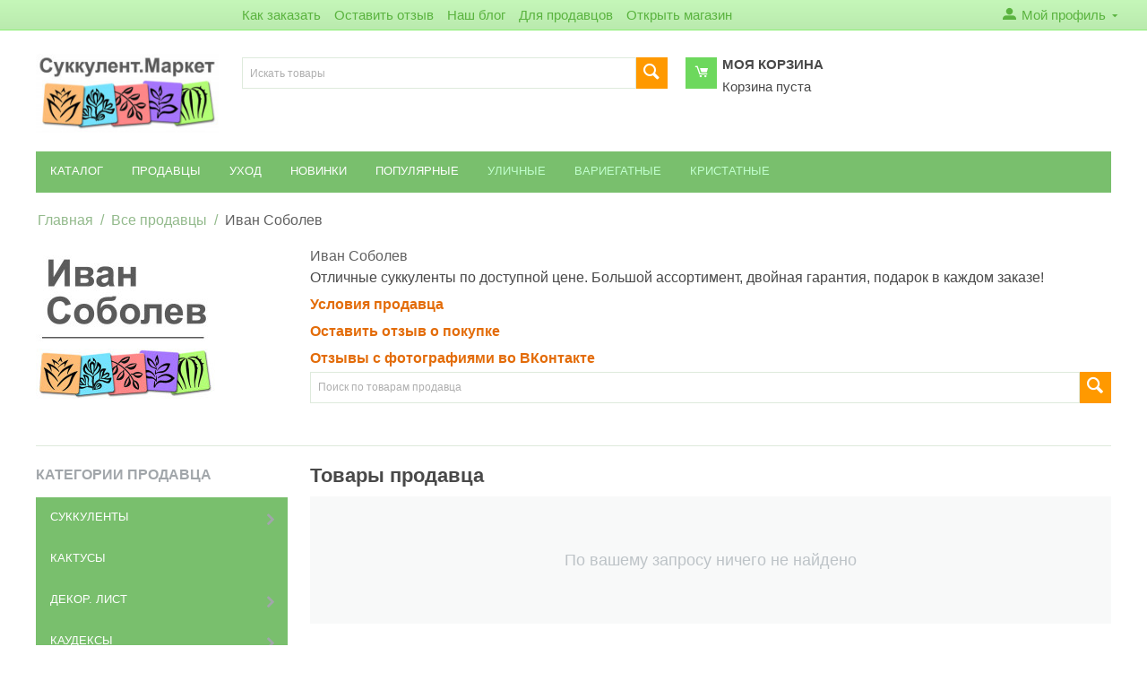

--- FILE ---
content_type: text/html; charset=utf-8
request_url: https://succulent.market/udmgrow/?_ajax_data%5Byandex_metrika%5D%5Badded%5D%5B0%5D%5Bid%5D=11&_ajax_data%5Byandex_metrika%5D%5Badded%5D%5B0%5D%5Bquantity%5D=1&_ajax_data%5Byandex_metrika%5D%5Badded%5D%5B0%5D%5Bprice%5D=180.00&_ajax_data%5Byandex_metrika%5D%5Badded%5D%5B0%5D%5Bname%5D=Ceropegia%2Bwoodii&items_per_page=64&page=9
body_size: 14523
content:

<!DOCTYPE html>
<html 
 lang="ru" dir="ltr">
<head>
<title>Все продавцы :: Иван Соболев - Магазин продавца - страница 9</title>

<base href="https://succulent.market/" />
<meta http-equiv="Content-Type" content="text/html; charset=utf-8" data-ca-mode="" />
<meta name="viewport" content="initial-scale=1.0, width=device-width" />
<meta name="description" content="Магазин - страница 9" />

<meta name="keywords" content="Купить суккуленты или другие растения с доставкой по России" />
<meta name="format-detection" content="telephone=no">

            <link rel="canonical" href="https://succulent.market/udmgrow/?_ajax_data%5Byandex_metrika%5D%5Badded%5D%5B0%5D%5Bid%5D=11&amp;_ajax_data%5Byandex_metrika%5D%5Badded%5D%5B0%5D%5Bquantity%5D=1&amp;_ajax_data%5Byandex_metrika%5D%5Badded%5D%5B0%5D%5Bprice%5D=180.00&amp;_ajax_data%5Byandex_metrika%5D%5Badded%5D%5B0%5D%5Bname%5D=Ceropegia%2Bwoodii&amp;page=9" />
                <link rel="prev" href="https://succulent.market/udmgrow/?_ajax_data%5Byandex_metrika%5D%5Badded%5D%5B0%5D%5Bid%5D=11&amp;_ajax_data%5Byandex_metrika%5D%5Badded%5D%5B0%5D%5Bquantity%5D=1&amp;_ajax_data%5Byandex_metrika%5D%5Badded%5D%5B0%5D%5Bprice%5D=180.00&amp;_ajax_data%5Byandex_metrika%5D%5Badded%5D%5B0%5D%5Bname%5D=Ceropegia%2Bwoodii&amp;page=8" />
                <link rel="next" href="https://succulent.market/udmgrow/?_ajax_data%5Byandex_metrika%5D%5Badded%5D%5B0%5D%5Bid%5D=11&amp;_ajax_data%5Byandex_metrika%5D%5Badded%5D%5B0%5D%5Bquantity%5D=1&amp;_ajax_data%5Byandex_metrika%5D%5Badded%5D%5B0%5D%5Bprice%5D=180.00&amp;_ajax_data%5Byandex_metrika%5D%5Badded%5D%5B0%5D%5Bname%5D=Ceropegia%2Bwoodii&amp;page=10" />
    


<meta name="description" content="companies.view"/>


    <link href="https://succulent.market/images/logos/2/favicon_small.png" rel="shortcut icon" type="image/png" />


<link type="text/css" rel="stylesheet" href="https://succulent.market/var/cache/misc/assets/design/themes/bright_theme/css/standalone.69c25ff0a890b20cb56e60ce1b2e11191749967429.css" />

<!-- Google Tag Manager -->
<script data-no-defer>(function(w,d,s,l,i){w[l]=w[l]||[];w[l].push({'gtm.start':
new Date().getTime(),event:'gtm.js'});var f=d.getElementsByTagName(s)[0],
j=d.createElement(s),dl=l!='dataLayer'?'&l='+l:'';j.async=true;j.src=
'https://www.googletagmanager.com/gtm.js?id='+i+dl;f.parentNode.insertBefore(j,f);
})(window,document,'script','dataLayer','GTM-THFTVZQ');</script>
<!-- End Google Tag Manager -->
<!-- Inline script moved to the bottom of the page -->
<!-- Inline script moved to the bottom of the page -->

<!-- Inline script moved to the bottom of the page -->

</head>

<body>
    <!-- Google Tag Manager (noscript) -->
<noscript><iframe src="https://www.googletagmanager.com/ns.html?id=GTM-THFTVZQ"
height="0" width="0" style="display:none;visibility:hidden"></iframe></noscript>
<!-- End Google Tag Manager (noscript) -->
        
        <div class="ty-tygh   bp-tygh-container" id="tygh_container">

        <div id="ajax_overlay" class="ty-ajax-overlay"></div>
<div id="ajax_loading_box" class="ty-ajax-loading-box"></div>

        <div class="cm-notification-container notification-container">
</div>

        <div class="ty-helper-container " id="tygh_main_container">
            
                 
                
<div class="tygh-top-panel clearfix">
        <div class="container-fluid  top-grid">
                                            
            <div class="row-fluid">                        <div class="span3  top-links-grid" >
                                    <div class="top-currencies ty-float-left">
                <div id="currencies_2">

<!--currencies_2--></div>

                    </div>
                            </div>
                                                
                                    <div class="span11  top-links-grid" >
                                    <div class="top-quick-links ty-float-left">
                
    

        <div class="ty-text-links-wrapper">
        <span id="sw_text_links_283" class="ty-text-links-btn cm-combination visible-phone">
            <i class="ty-icon-short-list"></i>
            <i class="ty-icon-down-micro ty-text-links-btn__arrow"></i>
        </span>
    
        <ul id="text_links_283" class="ty-text-links cm-popup-box ty-text-links_show_inline">
                            <li class="ty-text-links__item ty-level-0">
                    <a class="ty-text-links__a" href="/usloviya-prodazhi/">Как заказать</a> 
                                    </li>
                            <li class="ty-text-links__item ty-level-0">
                    <a class="ty-text-links__a" href="/ostavit-otzyv">Оставить отзыв</a> 
                                    </li>
                            <li class="ty-text-links__item ty-level-0">
                    <a class="ty-text-links__a" href="/blog">Наш блог</a> 
                                    </li>
                            <li class="ty-text-links__item ty-level-0 ty-text-links__subitems">
                    <a class="ty-text-links__a" href="https://succulent.market/dlya-prodavcov/">Для продавцов</a> 
                                            
    

    
        <ul  class="ty-text-links">
                            <li class="ty-text-links__item ty-level-1">
                    <a class="ty-text-links__a" href="https://succulent.market/dlya-prodavcov/usloviya-dlya-prodavcov/">Условия для продавцов</a> 
                                    </li>
                            <li class="ty-text-links__item ty-level-1">
                    <a class="ty-text-links__a" href="https://succulent.market/dlya-prodavcov/trebovaniya-k-fotografiyam/">Требования к фотографиям</a> 
                                    </li>
                            <li class="ty-text-links__item ty-level-1">
                    <a class="ty-text-links__a" href="https://succulent.market/dlya-prodavcov/kak-otkryt-magazin/">Как открыть магазин</a> 
                                    </li>
                            <li class="ty-text-links__item ty-level-1">
                    <a class="ty-text-links__a" href="https://succulent.market/dlya-prodavcov/kak-razmestit-tovar/">Правила оформления карточки товара</a> 
                                    </li>
                            <li class="ty-text-links__item ty-level-1">
                    <a class="ty-text-links__a" href="https://succulent.market/dlya-prodavcov/kak-menyat-statusy/">Как менять статусы заказов и выставлять счета</a> 
                                    </li>
                    </ul>

    
                                    </li>
                            <li class="ty-text-links__item ty-level-0">
                    <a class="ty-text-links__a" href="https://succulent.market/index.php?dispatch=companies.apply_for_vendor">Открыть магазин</a> 
                                    </li>
                    </ul>

        </div>
    
                    </div>
                            </div>
                                                
                                    <div class="span2  top-links-grid" >
                                    <div class="ty-dropdown-box  top-my-account ty-float-right">
        <div id="sw_dropdown_284" class="ty-dropdown-box__title cm-combination unlogged">
            
                                            <a class="ty-account-info__title" href="https://succulent.market/profiles-update/">
                    <i class="ty-icon-moon-user"></i>
                    <span class="hidden-phone" >Мой профиль</span>
                    <i class="ty-icon-down-micro ty-account-info__user-arrow"></i>
                </a>
            
                        

        </div>
        <div id="dropdown_284" class="cm-popup-box ty-dropdown-box__content hidden">
            

<div id="account_info_284">
        <ul class="ty-account-info">
        
                                    <li class="ty-account-info__item ty-dropdown-box__item"><a class="ty-account-info__a underlined" href="https://succulent.market/orders/" rel="nofollow">Заказы</a></li>
                                            <li class="ty-account-info__item ty-dropdown-box__item"><a class="ty-account-info__a underlined" href="https://succulent.market/compare/" rel="nofollow">Список сравнения</a></li>
                    
<li class="ty-account-info__item ty-dropdown-box__item"><a class="ty-account-info__a" href="https://succulent.market/wishlist/" rel="nofollow">Отложенные товары</a></li>
    </ul>

            <div class="ty-account-info__orders updates-wrapper track-orders" id="track_orders_block_284">
            <form action="https://succulent.market/" method="POST" class="cm-ajax cm-post cm-ajax-full-render" name="track_order_quick">
                <input type="hidden" name="result_ids" value="track_orders_block_*" />
                <input type="hidden" name="return_url" value="index.php?_ajax_data%5Byandex_metrika%5D%5Badded%5D%5B0%5D%5Bid%5D=11&amp;_ajax_data%5Byandex_metrika%5D%5Badded%5D%5B0%5D%5Bquantity%5D=1&amp;_ajax_data%5Byandex_metrika%5D%5Badded%5D%5B0%5D%5Bprice%5D=180.00&amp;_ajax_data%5Byandex_metrika%5D%5Badded%5D%5B0%5D%5Bname%5D=Ceropegia%2Bwoodii&amp;items_per_page=64&amp;page=9&amp;dispatch=companies.products&amp;company_id=2" />

                <div class="ty-account-info__orders-txt">Отслеживание заказа</div>

                <div class="ty-account-info__orders-input ty-control-group ty-input-append">
                    <label for="track_order_item284" class="cm-required hidden">Отслеживание заказа</label>
                    <input type="text" size="20" class="ty-input-text cm-hint" id="track_order_item284" name="track_data" value="Номер заказа/E-mail" />
                    <button title="Выполнить" class="ty-btn-go" type="submit"><i class="ty-btn-go__icon ty-icon-right-dir"></i></button>
<input type="hidden" name="dispatch" value="orders.track_request" />
                    
                </div>
            <input type="hidden" name="security_hash" class="cm-no-hide-input" value="a000d48772fe7a5846fa8163d9113634" /></form>
        <!--track_orders_block_284--></div>
    
    <div class="ty-account-info__buttons buttons-container">
                    <a href="https://succulent.market/login/?return_url=index.php%3F_ajax_data%255Byandex_metrika%255D%255Badded%255D%255B0%255D%255Bid%255D%3D11%26_ajax_data%255Byandex_metrika%255D%255Badded%255D%255B0%255D%255Bquantity%255D%3D1%26_ajax_data%255Byandex_metrika%255D%255Badded%255D%255B0%255D%255Bprice%255D%3D180.00%26_ajax_data%255Byandex_metrika%255D%255Badded%255D%255B0%255D%255Bname%255D%3DCeropegia%252Bwoodii%26items_per_page%3D64%26page%3D9%26dispatch%3Dcompanies.products%26company_id%3D2" data-ca-target-id="login_block284" class="cm-dialog-opener cm-dialog-auto-size ty-btn ty-btn__secondary" rel="nofollow">Войти</a><a href="https://succulent.market/profiles-add/" rel="nofollow" class="ty-btn ty-btn__primary">Регистрация</a>
            <div  id="login_block284" class="hidden" title="Войти">
                <div class="ty-login-popup">
                    

    <div id="popup284_login_popup_form_container">
            <form name="popup284_form" action="https://succulent.market/" method="post" class="cm-ajax cm-ajax-full-render">
                    <input type="hidden" name="result_ids" value="popup284_login_popup_form_container" />
            <input type="hidden" name="login_block_id" value="popup284" />
            <input type="hidden" name="quick_login" value="1" />
        
        <input type="hidden" name="return_url" value="index.php?_ajax_data%5Byandex_metrika%5D%5Badded%5D%5B0%5D%5Bid%5D=11&amp;_ajax_data%5Byandex_metrika%5D%5Badded%5D%5B0%5D%5Bquantity%5D=1&amp;_ajax_data%5Byandex_metrika%5D%5Badded%5D%5B0%5D%5Bprice%5D=180.00&amp;_ajax_data%5Byandex_metrika%5D%5Badded%5D%5B0%5D%5Bname%5D=Ceropegia%2Bwoodii&amp;items_per_page=64&amp;page=9&amp;dispatch=companies.products&amp;company_id=2" />
        <input type="hidden" name="redirect_url" value="index.php?_ajax_data%5Byandex_metrika%5D%5Badded%5D%5B0%5D%5Bid%5D=11&amp;_ajax_data%5Byandex_metrika%5D%5Badded%5D%5B0%5D%5Bquantity%5D=1&amp;_ajax_data%5Byandex_metrika%5D%5Badded%5D%5B0%5D%5Bprice%5D=180.00&amp;_ajax_data%5Byandex_metrika%5D%5Badded%5D%5B0%5D%5Bname%5D=Ceropegia%2Bwoodii&amp;items_per_page=64&amp;page=9&amp;dispatch=companies.products&amp;company_id=2" />

        
        <div class="ty-control-group">
            <label for="login_popup284" class="ty-login__filed-label ty-control-group__label cm-required cm-trim cm-email">E-mail</label>
            <input type="text" id="login_popup284" name="user_login" size="30" value="" class="ty-login__input cm-focus" />
        </div>

        <div class="ty-control-group ty-password-forgot">
            <label for="psw_popup284" class="ty-login__filed-label ty-control-group__label ty-password-forgot__label cm-required">Пароль</label><a href="https://succulent.market/index.php?dispatch=auth.recover_password" class="ty-password-forgot__a"  tabindex="5">Забыли пароль?</a>
            <input type="password" id="psw_popup284" name="password" size="30" value="" class="ty-login__input" maxlength="32" />
        </div>

                    
            <div class="ty-login-reglink ty-center">
                <a class="ty-login-reglink__a" href="https://succulent.market/profiles-add/" rel="nofollow">Создать учетную запись</a>
            </div>
        
        

        
            
                    Войти через Google:
    <p class="ty-text-center">
    <input type="hidden" name="redirect_url" value="index.php?_ajax_data%5Byandex_metrika%5D%5Badded%5D%5B0%5D%5Bid%5D=11&amp;_ajax_data%5Byandex_metrika%5D%5Badded%5D%5B0%5D%5Bquantity%5D=1&amp;_ajax_data%5Byandex_metrika%5D%5Badded%5D%5B0%5D%5Bprice%5D=180.00&amp;_ajax_data%5Byandex_metrika%5D%5Badded%5D%5B0%5D%5Bname%5D=Ceropegia%2Bwoodii&amp;items_per_page=64&amp;page=9&amp;dispatch=companies.products&amp;company_id=2" /><a class="cm-login-provider ty-hybrid-auth__icon" data-idp="1" data-provider="google"><img src="https://succulent.market/design/themes/responsive/media/images/addons/hybrid_auth/icons/flat_32x32/google.png" title="google" alt="google" /></a>    </p>
    


            <div class="buttons-container clearfix">
                <div class="ty-float-right">
                        
 
    <button  class="ty-btn__login ty-btn__secondary ty-btn" type="submit" name="dispatch[auth.login]" >Войти</button>


                </div>
                <div class="ty-login__remember-me">
                    <label for="remember_me_popup284" class="ty-login__remember-me-label"><input class="checkbox" type="checkbox" name="remember_me" id="remember_me_popup284" value="Y" />Запомнить</label>
                </div>
            </div>
        

    <input type="hidden" name="security_hash" class="cm-no-hide-input" value="a000d48772fe7a5846fa8163d9113634" /></form>

    <!--popup284_login_popup_form_container--></div>

                </div>
            </div>
            </div>
<!--account_info_284--></div>

        </div>
    </div>
                            </div>
        </div>    
    </div>

</div>

<div class="tygh-header clearfix">
        <div class="container-fluid  header-grid">
                                            
            <div class="row-fluid">                        <div class="span3  top-logo-grid" >
                                    <div class="top-logo ">
                <div class="ty-logo-container">
    
            <a href="https://succulent.market/" title="Суккулент.Маркет">
                    <img class="ty-pict  ty-logo-container__image   cm-image" id="det_img_1884023625"  src="https://succulent.market/images/thumbnails/225/98/logos/2/logonew_zqcp-ab.jpg"  width="225" height="98" alt="Суккулент.Маркет" title="Суккулент.Маркет" srcset="https://succulent.market/images/logos/2/logonew_zqcp-ab.jpg 2x"/>


    
            </a>
    </div>

                    </div>
                            </div>
                                                
                                        
                                    <div class="span13  " >
                                    <div class="row-fluid">                        <div class="span8  search-block-grid" >
                                    <div class="top-search ">
                <div class="ty-search-block">
    <form action="https://succulent.market/" name="search_form" method="get">
        <input type="hidden" name="match" value="all" />
        <input type="hidden" name="subcats" value="Y" />
        <input type="hidden" name="pcode_from_q" value="Y" />
        <input type="hidden" name="pshort" value="Y" />
        <input type="hidden" name="pfull" value="Y" />
        <input type="hidden" name="pname" value="Y" />
        <input type="hidden" name="pkeywords" value="Y" />
        <input type="hidden" name="search_performed" value="Y" />

        


        <input type="text" name="q" value="" id="search_input" title="Искать товары" class="ty-search-block__input cm-hint" /><button title="Найти" class="ty-search-magnifier" type="submit"><i class="ty-icon-search"></i></button>
<input type="hidden" name="dispatch" value="products.search" />
        
    <input type="hidden" name="security_hash" class="cm-no-hide-input" value="a000d48772fe7a5846fa8163d9113634" /></form>
</div>


                    </div>
                            </div>
                                                
                                    <div class="span8  cart-content-grid" >
                                    <div class="top-cart-content ">
                
    <div class="ty-dropdown-box" id="cart_status_8">
        <div id="sw_dropdown_8" class="ty-dropdown-box__title cm-combination">
        <a href="https://succulent.market/cart/">
            
            <i class="ty-minicart__icon ty-icon-moon-commerce empty"></i>
            <span class="ty-minicart-title empty-cart ty-hand">
                <span class="ty-block ty-minicart-title__header ty-uppercase">Моя корзина</span>
                <span class="ty-block">
                                    Корзина пуста
                                </span>
            </span>
            

        </a>
        </div>
        <div id="dropdown_8" class="cm-popup-box ty-dropdown-box__content ty-dropdown-box__content--cart hidden">
            
                <div class="cm-cart-content cm-cart-content-thumb cm-cart-content-delete">
                        <div class="ty-cart-items">
                                                            <div class="ty-cart-items__empty ty-center">Корзина пуста</div>
                                                    </div>

                                                <div class="cm-cart-buttons ty-cart-content__buttons buttons-container hidden">
                            <div class="ty-float-left">
                                <a href="https://succulent.market/cart/" rel="nofollow" class="ty-btn ty-btn__secondary">Корзина</a>
                            </div>
                                                    </div>
                        
                </div>
            

        </div>
    <!--cart_status_8--></div>



                    </div>
                            </div>
        </div>
                            </div>
        </div>                                        
            <div class="row-fluid">                        <div class="span16  top-menu-grid" >
                                    <div class="top-menu ">
                


    <ul class="ty-menu__items cm-responsive-menu">
        
            <li class="ty-menu__item ty-menu__menu-btn visible-phone">
                <a class="ty-menu__item-link">
                    <i class="ty-icon-short-list"></i>
                    <span>Меню</span>
                </a>
            </li>

                                            
                        <li class="ty-menu__item cm-menu-item-responsive">
                                            <a class="ty-menu__item-toggle visible-phone cm-responsive-menu-toggle">
                            <i class="ty-menu__icon-open ty-icon-down-open"></i>
                            <i class="ty-menu__icon-hide ty-icon-up-open"></i>
                        </a>
                                        <a  class="ty-menu__item-link" >
                        Каталог
                    </a>
                
                                            <div class="ty-menu__submenu" id="topmenu_9_d41d8cd98f00b204e9800998ecf8427e">
                            
                                <ul class="ty-menu__submenu-items cm-responsive-menu-submenu">
                                                                            <li class="ty-top-mine__submenu-col">
                                                                                        <div class="ty-menu__submenu-item-header">
                                                <a href="https://succulent.market/succulent/" class="ty-menu__submenu-link" >Суккуленты</a>
                                            </div>
                                                                                            <a class="ty-menu__item-toggle visible-phone cm-responsive-menu-toggle">
                                                    <i class="ty-menu__icon-open ty-icon-down-open"></i>
                                                    <i class="ty-menu__icon-hide ty-icon-up-open"></i>
                                                </a>
                                                                                        <div class="ty-menu__submenu">
                                                <ul class="ty-menu__submenu-list cm-responsive-menu-submenu">
                                                                                                            
                                                                                                                                                                                <li class="ty-menu__submenu-item">
                                                                <a href="https://succulent.market/succulent/eheveria/"                                                                        class="ty-menu__submenu-link" >Эхеверии</a>
                                                            </li>
                                                                                                                                                                                <li class="ty-menu__submenu-item">
                                                                <a href="https://succulent.market/succulent/aizoaceae/"                                                                        class="ty-menu__submenu-link" >Аизовые</a>
                                                            </li>
                                                                                                                                                                                <li class="ty-menu__submenu-item">
                                                                <a href="https://succulent.market/succulent/aloe-gasteria/"                                                                        class="ty-menu__submenu-link" >Алоэ и гастерии</a>
                                                            </li>
                                                                                                                                                                                <li class="ty-menu__submenu-item">
                                                                <a href="https://succulent.market/succulent/graptopetalum-graptoveria/"                                                                        class="ty-menu__submenu-link" >Граптопеталумы и граптоверии</a>
                                                            </li>
                                                                                                                                                                                <li class="ty-menu__submenu-item">
                                                                <a href="https://succulent.market/succulent/kalanchoe-cotyledon/"                                                                        class="ty-menu__submenu-link" >Каланхоэ и котиледоны</a>
                                                            </li>
                                                                                                                                                                                <li class="ty-menu__submenu-item">
                                                                <a href="https://succulent.market/succulent/senecio/"                                                                        class="ty-menu__submenu-link" >Крестовники</a>
                                                            </li>
                                                                                                                                                                            <li class="ty-menu__submenu-item ty-menu__submenu-alt-link">
                                                                <a href="https://succulent.market/succulent/"
                                                                   class="ty-menu__submenu-link" >Больше <i class="text-arrow">&rarr;</i></a>
                                                            </li>
                                                                                                                

                                                                                                    </ul>
                                            </div>
                                        </li>
                                                                            <li class="ty-top-mine__submenu-col">
                                                                                        <div class="ty-menu__submenu-item-header">
                                                <a href="https://succulent.market/cactus/" class="ty-menu__submenu-link" >Кактусы</a>
                                            </div>
                                                                                            <a class="ty-menu__item-toggle visible-phone cm-responsive-menu-toggle">
                                                    <i class="ty-menu__icon-open ty-icon-down-open"></i>
                                                    <i class="ty-menu__icon-hide ty-icon-up-open"></i>
                                                </a>
                                                                                        <div class="ty-menu__submenu">
                                                <ul class="ty-menu__submenu-list cm-responsive-menu-submenu">
                                                                                                            
                                                                                                                                                                                <li class="ty-menu__submenu-item">
                                                                <a href="https://succulent.market/cactus/opuncia/"                                                                        class="ty-menu__submenu-link" >Опунции</a>
                                                            </li>
                                                                                                                                                                                <li class="ty-menu__submenu-item">
                                                                <a href="https://succulent.market/cactus/tephrocactus/"                                                                        class="ty-menu__submenu-link" >Тефрокактусы</a>
                                                            </li>
                                                                                                                                                                                <li class="ty-menu__submenu-item">
                                                                <a href="https://succulent.market/cactus/mammillaria/"                                                                        class="ty-menu__submenu-link" >Маммиллярии</a>
                                                            </li>
                                                                                                                                                                                <li class="ty-menu__submenu-item">
                                                                <a href="https://succulent.market/cactus/gimnokaliciumy/"                                                                        class="ty-menu__submenu-link" >Гимнокалициумы</a>
                                                            </li>
                                                                                                                                                                                <li class="ty-menu__submenu-item">
                                                                <a href="https://succulent.market/cactus/cereusy/"                                                                        class="ty-menu__submenu-link" >Цереусы</a>
                                                            </li>
                                                                                                                                                                        

                                                                                                    </ul>
                                            </div>
                                        </li>
                                                                            <li class="ty-top-mine__submenu-col">
                                                                                        <div class="ty-menu__submenu-item-header">
                                                <a href="https://succulent.market/dekorlist/" class="ty-menu__submenu-link" >Декор. лист</a>
                                            </div>
                                                                                            <a class="ty-menu__item-toggle visible-phone cm-responsive-menu-toggle">
                                                    <i class="ty-menu__icon-open ty-icon-down-open"></i>
                                                    <i class="ty-menu__icon-hide ty-icon-up-open"></i>
                                                </a>
                                                                                        <div class="ty-menu__submenu">
                                                <ul class="ty-menu__submenu-list cm-responsive-menu-submenu">
                                                                                                            
                                                                                                                                                                                <li class="ty-menu__submenu-item">
                                                                <a href="https://succulent.market/dekorlist/tradescantia/"                                                                        class="ty-menu__submenu-link" >Традесканции</a>
                                                            </li>
                                                                                                                                                                        

                                                                                                    </ul>
                                            </div>
                                        </li>
                                                                            <li class="ty-top-mine__submenu-col">
                                                                                        <div class="ty-menu__submenu-item-header">
                                                <a href="https://succulent.market/caudex/" class="ty-menu__submenu-link" >Каудексы</a>
                                            </div>
                                                                                            <a class="ty-menu__item-toggle visible-phone cm-responsive-menu-toggle">
                                                    <i class="ty-menu__icon-open ty-icon-down-open"></i>
                                                    <i class="ty-menu__icon-hide ty-icon-up-open"></i>
                                                </a>
                                                                                        <div class="ty-menu__submenu">
                                                <ul class="ty-menu__submenu-list cm-responsive-menu-submenu">
                                                                                                            
                                                                                                                                                                                <li class="ty-menu__submenu-item">
                                                                <a href="https://succulent.market/caudex/adenium/"                                                                        class="ty-menu__submenu-link" >Адениумы</a>
                                                            </li>
                                                                                                                                                                        

                                                                                                    </ul>
                                            </div>
                                        </li>
                                                                            <li class="ty-top-mine__submenu-col">
                                                                                        <div class="ty-menu__submenu-item-header">
                                                <a href="https://succulent.market/gorshki/" class="ty-menu__submenu-link" >Горшки</a>
                                            </div>
                                                                                        <div class="ty-menu__submenu">
                                                <ul class="ty-menu__submenu-list cm-responsive-menu-submenu">
                                                                                                    </ul>
                                            </div>
                                        </li>
                                                                            <li class="ty-top-mine__submenu-col">
                                                                                        <div class="ty-menu__submenu-item-header">
                                                <a href="https://succulent.market/semena/" class="ty-menu__submenu-link" >Семена</a>
                                            </div>
                                                                                        <div class="ty-menu__submenu">
                                                <ul class="ty-menu__submenu-list cm-responsive-menu-submenu">
                                                                                                    </ul>
                                            </div>
                                        </li>
                                                                            <li class="ty-top-mine__submenu-col">
                                                                                        <div class="ty-menu__submenu-item-header">
                                                <a href="https://succulent.market/nabory-sukkulentov/" class="ty-menu__submenu-link" >Наборы</a>
                                            </div>
                                                                                        <div class="ty-menu__submenu">
                                                <ul class="ty-menu__submenu-list cm-responsive-menu-submenu">
                                                                                                    </ul>
                                            </div>
                                        </li>
                                                                            <li class="ty-top-mine__submenu-col">
                                                                                        <div class="ty-menu__submenu-item-header">
                                                <a href="https://succulent.market/tillandsii/" class="ty-menu__submenu-link" >Тилландсии</a>
                                            </div>
                                                                                        <div class="ty-menu__submenu">
                                                <ul class="ty-menu__submenu-list cm-responsive-menu-submenu">
                                                                                                    </ul>
                                            </div>
                                        </li>
                                                                                                        </ul>
                            

                        </div>
                    
                            </li>
                                            
                        <li class="ty-menu__item ty-menu__item-nodrop">
                                        <a  href="https://succulent.market/index.php?dispatch=companies.catalog" class="ty-menu__item-link" >
                        Продавцы
                    </a>
                            </li>
                                            
                        <li class="ty-menu__item ty-menu__item-nodrop">
                                        <a  href="/uhod/" class="ty-menu__item-link" >
                        Уход
                    </a>
                            </li>
                                            
                        <li class="ty-menu__item ty-menu__item-nodrop ty-menu-item__newest">
                                        <a  href="https://succulent.market/index.php?dispatch=products.newest" class="ty-menu__item-link" >
                        Новинки
                    </a>
                            </li>
                                            
                        <li class="ty-menu__item ty-menu__item-nodrop ty-menu-item__hits">
                                        <a  href="https://succulent.market/index.php?dispatch=products.bestsellers" class="ty-menu__item-link" >
                        Популярные
                    </a>
                            </li>
                                            
                        <li class="ty-menu__item ty-menu__item-nodrop ty-menu-item__sale">
                                        <a  href="/ulichnye" class="ty-menu__item-link" >
                        Уличные
                    </a>
                            </li>
                                            
                        <li class="ty-menu__item ty-menu__item-nodrop ty-menu-item__sale">
                                        <a  href="/variegatnye" class="ty-menu__item-link" >
                        Вариегатные
                    </a>
                            </li>
                                            
                        <li class="ty-menu__item ty-menu__item-nodrop ty-menu-item__sale">
                                        <a  href="/kristatnye" class="ty-menu__item-link" >
                        Кристатные
                    </a>
                            </li>
        
        

    </ul>



                    </div>
                            </div>
        </div>    
    </div>

</div>

<div class="tygh-content clearfix">
        <div class="container-fluid  content-grid">
                                            
            <div class="row-fluid">                        <div class="span16  breadcrumbs-grid" >
                                    <div id="breadcrumbs_10">

    <div class="ty-breadcrumbs clearfix">
        <a href="https://succulent.market/" class="ty-breadcrumbs__a">Главная</a><span class="ty-breadcrumbs__slash">/</span><a href="https://succulent.market/index.php?dispatch=companies.catalog" class="ty-breadcrumbs__a">Все продавцы</a><span class="ty-breadcrumbs__slash">/</span><span class="ty-breadcrumbs__current"><bdi>Иван Соболев</bdi></span>
    </div>
<!--breadcrumbs_10--></div>
                            </div>
        </div>                                        
            <div class="row-fluid">                        <div class="span16  " >
                                    <div class="row-fluid">                        <div class="span4  " >
                                    <div class="ty-logo-container-vendor">
                <img class="ty-pict  ty-logo-container-vendor__image   cm-image" id="det_img_2"  src="https://succulent.market/images/thumbnails/200/200/logos/2/Ivanvs3.jpg"  width="200" height="200" alt="UdmGrow" title="UdmGrow" srcset="https://succulent.market/images/logos/2/Ivanvs3.jpg 2x"/>


</div>
                            </div>
                                                
                                    <div class="span12  " >
                                    <div class="ty-vendor-information">
    <span><a href="https://succulent.market/index.php?dispatch=companies.view&amp;company_id=2">Иван Соболев</a></span>
    <span><p>Отличные суккуленты по доступной цене. Большой ассортимент, двойная гарантия, подарок в каждом заказе!</p>
<p><a href="https://succulent.market/udmgrow-ru"><strong><span style="color:rgb(227,108,9);">Условия продавца</span></strong></a></p>
<p><a href="https://succulent.market/index.php?dispatch=companies.view&company_id=2"><strong><span style="color:rgb(227,108,9);">Оставить отзыв о покупке</span></strong></a></p>
<p><a href="https://vk.com/topic-116634706_33828840"><strong><span style="color:#e36c09;">Отзывы&nbsp;с фотографиями во&nbsp;ВКонтакте</span></strong></a></p></span>
</div><div class="ty-search-block">
    <form action="https://succulent.market/" name="search_form" method="get">
        <input type="hidden" name="subcats" value="Y" />
        <input type="hidden" name="pcode_from_q" value="Y" />
        <input type="hidden" name="status" value="A" />
        <input type="hidden" name="pshort" value="Y" />
        <input type="hidden" name="pfull" value="Y" />
        <input type="hidden" name="pname" value="Y" />
        <input type="hidden" name="pkeywords" value="Y" />
        <input type="hidden" name="search_performed" value="Y" />
        <input type="hidden" name="company_id" value="2" />
        <input type="hidden" name="category_id" value="" />

        


        <input type="text" name="q" value="" title="Поиск по товарам продавца" class="ty-search-block__input cm-hint" /><button title="Найти" class="ty-search-magnifier" type="submit"><i class="ty-icon-search"></i></button>
<input type="hidden" name="dispatch" value="companies.products" />
    <input type="hidden" name="security_hash" class="cm-no-hide-input" value="a000d48772fe7a5846fa8163d9113634" /></form>
</div>
                            </div>
        </div>                                        
            <div class="row-fluid">                        <div class="span16  " >
                                    <div class="ty-wysiwyg-content"  data-ca-live-editor-object-id="0" data-ca-live-editor-object-type=""><p></p><hr>
<p></p>
</div>
                            </div>
        </div>
                            </div>
        </div>                                        
            <div class="row-fluid">                        <div class="span4  side-grid" >
                                    <div class="ty-sidebox-important">
        <h3 class="ty-sidebox-important__title">
            
                            <span class="ty-sidebox__title-wrapper">Категории продавца</span>
                        

        </h3>
        <div class="ty-sidebox-important__body">
<div class="ty-menu ty-menu-vertical  ty-menu-vertical__dropdown">
    <ul id="vmenu_55" class="ty-menu__items cm-responsive-menu">
        <li class="ty-menu__item ty-menu__menu-btn visible-phone">
            <a class="ty-menu__item-link">
                <i class="ty-icon-short-list"></i>
                <span>Меню</span>
            </a>
        </li>
        <li class="ty-menu__item cm-menu-item-responsive dropdown-vertical__dir menu-level-"><div class="ty-menu__item-toggle visible-phone cm-responsive-menu-toggle"><i class="ty-menu__icon-open ty-icon-down-open"></i><i class="ty-menu__icon-hide ty-icon-up-open"></i></div><div class="ty-menu__item-arrow hidden-phone"><i class="ty-icon-right-open"></i><i class="ty-icon-left-open"></i></div><div class="ty-menu__submenu-item-header"><a href="https://succulent.market/udmgrow/?category_id=17"  class="ty-menu__item-link">Суккуленты</a></div><div class="ty-menu__submenu"><ul class="ty-menu__submenu-items cm-responsive-menu-submenu"><li class="ty-menu__item cm-menu-item-responsive  menu-level-1"><div class="ty-menu__submenu-item-header"><a href="https://succulent.market/udmgrow/?category_id=6"  class="ty-menu__item-link">Эхеверии</a></div></li>
<li class="ty-menu__item cm-menu-item-responsive  menu-level-1"><div class="ty-menu__submenu-item-header"><a href="https://succulent.market/udmgrow/?category_id=8"  class="ty-menu__item-link">Аизовые</a></div></li>
<li class="ty-menu__item cm-menu-item-responsive  menu-level-1"><div class="ty-menu__submenu-item-header"><a href="https://succulent.market/udmgrow/?category_id=5"  class="ty-menu__item-link">Алоэ и гастерии</a></div></li>
<li class="ty-menu__item cm-menu-item-responsive  menu-level-1"><div class="ty-menu__submenu-item-header"><a href="https://succulent.market/udmgrow/?category_id=9"  class="ty-menu__item-link">Граптопеталумы и граптоверии</a></div></li>
<li class="ty-menu__item cm-menu-item-responsive  menu-level-1"><div class="ty-menu__submenu-item-header"><a href="https://succulent.market/udmgrow/?category_id=11"  class="ty-menu__item-link">Каланхоэ и котиледоны</a></div></li>
<li class="ty-menu__item cm-menu-item-responsive  menu-level-1"><div class="ty-menu__submenu-item-header"><a href="https://succulent.market/udmgrow/?category_id=14"  class="ty-menu__item-link">Крестовники</a></div></li>
<li class="ty-menu__item cm-menu-item-responsive  menu-level-1"><div class="ty-menu__submenu-item-header"><a href="https://succulent.market/udmgrow/?category_id=15"  class="ty-menu__item-link">Молочаи</a></div></li>
<li class="ty-menu__item cm-menu-item-responsive  menu-level-1"><div class="ty-menu__submenu-item-header"><a href="https://succulent.market/udmgrow/?category_id=13"  class="ty-menu__item-link">Очитки и седеверии</a></div></li>
<li class="ty-menu__item cm-menu-item-responsive  menu-level-1"><div class="ty-menu__submenu-item-header"><a href="https://succulent.market/udmgrow/?category_id=12"  class="ty-menu__item-link">Пахифитумы и пахиверии</a></div></li>
<li class="ty-menu__item cm-menu-item-responsive  menu-level-1"><div class="ty-menu__submenu-item-header"><a href="https://succulent.market/udmgrow/?category_id=2"  class="ty-menu__item-link">Прочие суккуленты</a></div></li>
<li class="ty-menu__item cm-menu-item-responsive  menu-level-1"><div class="ty-menu__submenu-item-header"><a href="https://succulent.market/udmgrow/?category_id=3"  class="ty-menu__item-link">Толстянки и адромискусы</a></div></li>
<li class="ty-menu__item cm-menu-item-responsive  menu-level-1"><div class="ty-menu__submenu-item-header"><a href="https://succulent.market/udmgrow/?category_id=10"  class="ty-menu__item-link">Хавортии</a></div></li>
<li class="ty-menu__item cm-menu-item-responsive  menu-level-1"><div class="ty-menu__submenu-item-header"><a href="https://succulent.market/udmgrow/?category_id=4"  class="ty-menu__item-link">Эониумы, аихризоны и гриновии</a></div></li>

</ul></div>
</li>
<li class="ty-menu__item cm-menu-item-responsive  menu-level-"><div class="ty-menu__submenu-item-header"><a href="https://succulent.market/udmgrow/?category_id=16"  class="ty-menu__item-link">Кактусы</a></div></li>
<li class="ty-menu__item cm-menu-item-responsive dropdown-vertical__dir menu-level-"><div class="ty-menu__item-toggle visible-phone cm-responsive-menu-toggle"><i class="ty-menu__icon-open ty-icon-down-open"></i><i class="ty-menu__icon-hide ty-icon-up-open"></i></div><div class="ty-menu__item-arrow hidden-phone"><i class="ty-icon-right-open"></i><i class="ty-icon-left-open"></i></div><div class="ty-menu__submenu-item-header"><a href="https://succulent.market/udmgrow/?category_id=18"  class="ty-menu__item-link">Декор. лист</a></div><div class="ty-menu__submenu"><ul class="ty-menu__submenu-items cm-responsive-menu-submenu"><li class="ty-menu__item cm-menu-item-responsive  menu-level-1"><div class="ty-menu__submenu-item-header"><a href="https://succulent.market/udmgrow/?category_id=7"  class="ty-menu__item-link">Традесканции</a></div></li>

</ul></div>
</li>
<li class="ty-menu__item cm-menu-item-responsive dropdown-vertical__dir menu-level-"><div class="ty-menu__item-toggle visible-phone cm-responsive-menu-toggle"><i class="ty-menu__icon-open ty-icon-down-open"></i><i class="ty-menu__icon-hide ty-icon-up-open"></i></div><div class="ty-menu__item-arrow hidden-phone"><i class="ty-icon-right-open"></i><i class="ty-icon-left-open"></i></div><div class="ty-menu__submenu-item-header"><a href="https://succulent.market/udmgrow/?category_id=22"  class="ty-menu__item-link">Каудексы</a></div><div class="ty-menu__submenu"><ul class="ty-menu__submenu-items cm-responsive-menu-submenu"><li class="ty-menu__item cm-menu-item-responsive  menu-level-1"><div class="ty-menu__submenu-item-header"><a href="https://succulent.market/udmgrow/?category_id=26"  class="ty-menu__item-link">Адениумы</a></div></li>

</ul></div>
</li>


    </ul>
</div></div>
    </div>
                            </div>
                                                
                                    <div class="span12  main-content-grid" >
                                    <div class="ty-mainbox-container clearfix">
                    
                <h1 class="ty-mainbox-title">
                    
                                            <span class="ty-mainbox-title__left">Товары продавца</span><span class="ty-mainbox-title__right" id="products_search_total_found_11"><!--products_search_total_found_11--></span>
                                        

                </h1>
            

                <div class="ty-mainbox-body">



<div id="products_search_11">
    
            
            <p class="ty-no-items">По вашему запросу ничего не найдено</p>
        

    
<!--products_search_11--></div>






</div>
    </div>
                            </div>
        </div>                                        
    
    </div>

</div>


<div class="tygh-footer clearfix" id="tygh_footer">
        <div class="container-fluid  ty-footer-grid">
                                            
            <div class="row-fluid">                        <div class="span16  ty-footer-grid__full-width footer-stay-connected" >
                                    <div class="row-fluid">                        <div class="span10  ty-grid" >
                                    <div class="ty-footer-form-block ty-footer-newsletters-block no-help">
    <form action="https://succulent.market/" method="post" name="subscribe_form" class="cm-processing-personal-data">
        <input type="hidden" name="redirect_url" value="index.php?_ajax_data%5Byandex_metrika%5D%5Badded%5D%5B0%5D%5Bid%5D=11&amp;_ajax_data%5Byandex_metrika%5D%5Badded%5D%5B0%5D%5Bquantity%5D=1&amp;_ajax_data%5Byandex_metrika%5D%5Badded%5D%5B0%5D%5Bprice%5D=180.00&amp;_ajax_data%5Byandex_metrika%5D%5Badded%5D%5B0%5D%5Bname%5D=Ceropegia%2Bwoodii&amp;items_per_page=64&amp;page=9&amp;dispatch=companies.products&amp;company_id=2" />
        <input type="hidden" name="newsletter_format" value="2" />
        <h3 class="ty-footer-form-block__title">Оставайтесь на связи</h3>
        <div class="ty-footer-form-block__form ty-control-group with-side">
            <h3 class="ty-uppercase ty-social-link__title"><i class="ty-icon-moon-mail"></i>Не пропусти хотелки<span class="ty-block">Подпишись на рассылку и будь в курсе обновлений и новинок</span></h3>
        </div>

        

        <div class="ty-footer-form-block__form ty-control-group">
            <div class="ty-footer-form-block__input cm-block-add-subscribe">
            <label class="cm-required cm-email hidden" for="subscr_email12">E-mail</label>
                <input type="text" name="subscribe_email" id="subscr_email12" size="20" placeholder="E-mail" class="cm-hint ty-input-text-medium ty-valign-top" />
            </div>
            <div class="ty-footer-form-block__button">
                
 
    <button  class="ty-btn__subscribe ty-btn" type="submit" name="dispatch[newsletters.add_subscriber]" >Подписаться</button>


            </div>
        </div>
        
        

    <input type="hidden" name="security_hash" class="cm-no-hide-input" value="a000d48772fe7a5846fa8163d9113634" /></form>
</div>
                            </div>
                                                
                                    <div class="span6  ty-grid" >
                                    <div class="ty-wysiwyg-content"  data-ca-live-editor-object-id="0" data-ca-live-editor-object-type=""><div class="ty-social-link-block"><h3 class="ty-social-link__title">Присоединяйся!</h3>

<div class="ty-social-link vk">
    <a href="https://vk.com/succulent.market"><i class="ty-icon-vc"></i>ВКОНТАКТЕ</a>
</div></div>
                            </div>
        </div>
                            </div>
        </div>                                        
            <div class="row-fluid">                        <div class="span16  ty-footer-grid__full-width ty-footer-menu" >
                                    <div class="row-fluid">                        <div class="span4  my-account-grid" >
                                    <div class="ty-footer ty-float-left">
        <h2 class="ty-footer-general__header  cm-combination" id="sw_footer-general_14">
            
                            <span>Кабинет покупателя</span>
                        

        <i class="ty-footer-menu__icon-open ty-icon-down-open"></i>
        <i class="ty-footer-menu__icon-hide ty-icon-up-open"></i>
        </h2>
        <div class="ty-footer-general__body" id="footer-general_14"><ul id="account_info_links_14" class="ty-account-info__links">
    <li><a href="https://succulent.market/login/">Войти</a></li>
    <li><a href="https://succulent.market/profiles-add/">Создать учетную запись</a></li>
    <li><a href="https://succulent.market/orders/">Заказы</a></li>
            <li><a href="https://succulent.market/wishlist/">Отложенные товары</a></li>
            <li><a href="https://succulent.market/compare/">Список сравнения</a></li>
    <!--account_info_links_14--></ul></div>
    </div>
                            </div>
                                                
                                    <div class="span4  footer-store-grid" >
                                    <div class="ty-footer footer-menu-shop ty-float-left">
        <h2 class="ty-footer-general__header  cm-combination" id="sw_footer-general_15">
            
                            <span>Магазин</span>
                        

        <i class="ty-footer-menu__icon-open ty-icon-down-open"></i>
        <i class="ty-footer-menu__icon-hide ty-icon-up-open"></i>
        </h2>
        <div class="ty-footer-general__body" id="footer-general_15">


    
        <ul id="text_links_15" class="ty-text-links">
                            <li class="ty-text-links__item ty-level-0">
                    <a class="ty-text-links__a" href="https://succulent.market/about-our-company/">О проекте</a> 
                                    </li>
                            <li class="ty-text-links__item ty-level-0">
                    <a class="ty-text-links__a" href="/blog">Блог магазина</a> 
                                    </li>
                            <li class="ty-text-links__item ty-level-0">
                    <a class="ty-text-links__a" href="https://succulent.market/index.php?dispatch=discussion.view&amp;thread_id=26">Отзывы покупателей</a> 
                                    </li>
                            <li class="ty-text-links__item ty-level-0">
                    <a class="ty-text-links__a" href="https://succulent.market/sitemap/">Карта сайта</a> 
                                    </li>
                            <li class="ty-text-links__item ty-level-0">
                    <a class="ty-text-links__a" href="https://succulent.market/privacy-policy">Политика конфиденциальности</a> 
                                    </li>
                    </ul>

    </div>
    </div>
                            </div>
                                                
                                    <div class="span4  customer-service-grid" >
                                    <div class="ty-footer footer-menu-create-orders ty-float-left">
        <h2 class="ty-footer-general__header  cm-combination" id="sw_footer-general_16">
            
                            <span>Оформление заказа</span>
                        

        <i class="ty-footer-menu__icon-open ty-icon-down-open"></i>
        <i class="ty-footer-menu__icon-hide ty-icon-up-open"></i>
        </h2>
        <div class="ty-footer-general__body" id="footer-general_16">


    
        <ul id="text_links_16" class="ty-text-links">
                            <li class="ty-text-links__item ty-level-0">
                    <a class="ty-text-links__a" href="https://succulent.market/usloviya-prodazhi/oplata-dostavka/">Оплата и доставка</a> 
                                    </li>
                            <li class="ty-text-links__item ty-level-0">
                    <a class="ty-text-links__a" href="https://succulent.market/usloviya-prodazhi/vozvrat/">Гарантии и политика возврата</a> 
                                    </li>
                            <li class="ty-text-links__item ty-level-0">
                    <a class="ty-text-links__a" >Частые вопросы</a> 
                                    </li>
                    </ul>

    </div>
    </div>
                            </div>
                                                
                                    <div class="span4  about-grid" >
                                    <div class="ty-footer footer-no-wysiwyg footer-contacts ty-float-left">
        <h2 class="ty-footer-general__header  cm-combination" id="sw_footer-general_17">
            
                            <span>Контакты</span>
                        

        <i class="ty-footer-menu__icon-open ty-icon-down-open"></i>
        <i class="ty-footer-menu__icon-hide ty-icon-up-open"></i>
        </h2>
        <div class="ty-footer-general__body" id="footer-general_17"><div class="ty-wysiwyg-content"  data-ca-live-editor-object-id="0" data-ca-live-editor-object-type=""><ul>
    <li>426035, Россия<br/>Ижевск, 8 Марта, 2б</li>
    <li><bdi>тел. </bdi> +7 922-686-6778</li>
    <li><bdi>Пн-Пт 10.00 - 18.00</bdi></li>
    <li><a class="ty-exception__links-a greeny" href="mailto:ivanvs@udm.ru">ivanvs@udm.ru</a></li>

    <li><a href="https://succulent.market/kontakty/" class="ty-exception__links-a">О проекте</a></li>

</ul>



</div></div>
    </div>
                            </div>
        </div>
                            </div>
        </div>                                        
            <div class="row-fluid">                        <div class="span16  ty-footer-grid__full-width footer-copyright" >
                                    <div class="row-fluid">                        <div class="span16  " >
                                    <div class=" ty-float-left">
                <p class="bottom-copyright">
    &copy;
            2020 -
        
    2026 Succulent.Market. &nbsp;На базе <a class="bottom-copyright" href="https://www.cs-cart.com" target="_blank">Multi-Vendor</a>
</p>
                    </div>
                            </div>
        </div>
                            </div>
        </div>    
    </div>

</div>



            

        <!--tygh_main_container--></div>

        

        <!--tygh_container--></div>

        
    <script src="https://code.jquery.com/jquery-3.5.1.min.js"
            integrity="sha256-9/aliU8dGd2tb6OSsuzixeV4y/faTqgFtohetphbbj0="
            crossorigin="anonymous"
            data-no-defer
    ></script>
    <script src="https://code.jquery.com/jquery-migrate-3.3.0.min.js"
            integrity="sha256-wZ3vNXakH9k4P00fNGAlbN0PkpKSyhRa76IFy4V1PYE="
            crossorigin="anonymous"
            data-no-defer
    ></script>
    <script data-no-defer>
        if (!window.jQuery) {
            document.write('<script type="text/javascript" src="https://succulent.market/js/lib/jquery/jquery-3.5.1.min.js?ver=1749967429" ><\/script>');
            document.write('<script type="text/javascript" src="https://succulent.market/js/lib/jquery/jquery-migrate-3.3.0%7D.min.js?ver=1749967429" ><\/script>');
        }
    </script>

<script type="text/javascript" src="https://succulent.market/var/cache/misc/assets/js/tygh/scripts-2e6fbd495ed00060ecc2ae9e10e9862b1749967429.js"></script>
<script type="text/javascript">
(function(_, $) {

    _.tr({
        cannot_buy: 'Невозможно купить этот товар с выбранными вариантами опций',
        no_products_selected: 'Товары не выбраны',
        error_no_items_selected: 'Нет выбранных элементов! Для выполнения этого действия должен быть выбран хотя бы один элемент.',
        delete_confirmation: 'Вы уверены, что хотите удалить выбранные записи?',
        text_out_of_stock: 'Нет в наличии',
        items: 'шт.',
        text_required_group_product: 'Пожалуйста, выберите товар для указанной группы [group_name]',
        save: 'Сохранить',
        close: 'Закрыть',
        notice: 'Оповещение',
        warning: 'Предупреждение',
        error: 'Ошибка',
        empty: 'Пусто',
        text_are_you_sure_to_proceed: 'Вы уверены, что хотите продолжить?',
        text_invalid_url: 'Вы ввели неправильную ссылку',
        error_validator_email: 'Email в поле <b>[field]<\/b> неверен.',
        error_validator_phone: 'Неверный номер телефона в поле <b>[field]<\/b>. Правильный формат: (555) 555-55-55.',
        error_validator_phone_mask: 'Недопустимый номер телефона в поле <b>[field]<\/b>.',
        error_validator_integer: 'Значение поля <b>[field]<\/b> неправильное. Значение должно быть целым числом.',
        error_validator_multiple: 'Поле <b>[field]<\/b> не имеет выбранных параметров.',
        error_validator_password: 'Пароли в полях <b>[field2]<\/b> и <b>[field]<\/b> не совпадают.',
        error_validator_required: 'Поле <b>[field]<\/b> обязательное.',
        error_validator_zipcode: 'Неверный почтовый индекс в поле <b>[field]<\/b>. Правильный формат: [extra].',
        error_validator_message: 'Значение поля <b>[field]<\/b> - неправильно.',
        text_page_loading: 'Загрузка... ваш запрос выполняется, пожалуйста, подождите.',
        error_ajax: 'Ой, произошла ошибка ([error]). Пожалуйста, попробуйте еще раз.',
        text_changes_not_saved: 'Сделанные изменения не были сохранены.',
        text_data_changed: 'Сделанные изменения не были сохранены.Нажмите OK, чтобы продолжить, или Cancel, чтобы остаться на странице.',
        placing_order: 'Идет размещение заказа',
        file_browser: 'Найти файл',
        browse: 'Найти...',
        more: 'Еще',
        text_no_products_found: 'Товары не найдены',
        cookie_is_disabled: 'Для совершения покупок пожалуйста, <a href=\"http://www.wikihow.com/Enable-Cookies-in-Your-Internet-Web-Browser\" target=\"_blank\">разрешите принимать cookie<\/a> в своем браузере',
        insert_image: 'Добавить изображение',
        image_url: 'URL изображения',
        loading: 'Загрузка...'
    });

    $.extend(_, {
        index_script: 'index.php',
        changes_warning: /*'Y'*/'N',
        currencies: {
            'primary': {
                'decimals_separator': '.',
                'thousands_separator': ' ',
                'decimals': '0'
            },
            'secondary': {
                'decimals_separator': '.',
                'thousands_separator': ' ',
                'decimals': '0',
                'coefficient': '1.00000'
            }
        },
        default_editor: 'redactor2',
        default_previewer: 'swiper',
        current_path: '',
        current_location: 'https://succulent.market',
        images_dir: 'https://succulent.market/design/themes/responsive/media/images',
        notice_displaying_time: 3,
        cart_language: 'ru',
        language_direction: 'ltr',
        default_language: 'ru',
        cart_prices_w_taxes: false,
        regexp: [],
        current_url: 'https://succulent.market/udmgrow/?_ajax_data%5Byandex_metrika%5D%5Badded%5D%5B0%5D%5Bid%5D=11&_ajax_data%5Byandex_metrika%5D%5Badded%5D%5B0%5D%5Bquantity%5D=1&_ajax_data%5Byandex_metrika%5D%5Badded%5D%5B0%5D%5Bprice%5D=180.00&_ajax_data%5Byandex_metrika%5D%5Badded%5D%5B0%5D%5Bname%5D=Ceropegia%2Bwoodii&items_per_page=64&page=9',
        current_host: 'succulent.market',
        init_context: '',
        phone_validation_mode: 'international_format',
        hash_of_available_countries: '9b011f2f4c542f8e13b3d1cd32adb9d0'
    });

    
    
        $(document).ready(function(){
            $.runCart('C');
        });

    
            // CSRF form protection key
        _.security_hash = 'a000d48772fe7a5846fa8163d9113634';
    }(Tygh, Tygh.$));
</script>
<script type="text/javascript">
    (function (_, $) {
        _.geo_maps = {
            provider: 'google',
            api_key: '',
            yandex_commercial: false,
            language: "ru",
        };

        _.tr({
            geo_maps_google_search_bar_placeholder: 'Найти',
            geo_maps_cannot_select_location: 'По техническим причинам не удалось выбрать это местоположение. Если у вас возникнут сложности при размещении заказа, пожалуйста свяжитесь с нами.',
        });
    })(Tygh, Tygh.$);
</script>
<script type="text/javascript">
        (function (_, $) {
            _.tr({
                error_validator_recaptcha: 'Пожалуйста, подтвердите, что вы не робот.'
            });

            $.extend(_, {
                recaptcha_settings: {
                    site_key: '6LcMJ5kcAAAAAADCF8QtdSAXKvGhF3fjIskwTeeS',
                    theme: 'light',
                    type: 'image',
                    size: 'normal'
                },
                google_recaptcha_v3_site_key: '',
                google_recaptcha_v2_token_param: 'g-recaptcha-response',
                google_recaptcha_v3_token_param: 'g-recaptcha-v3-token'
            });
        }(Tygh, Tygh.$));
    </script>
<script type="text/javascript">
    (function (_, $) {
        $.ceEvent('on', 'ce.commoninit', function (context) {
            if (!Modernizr.touchevents) {
                var positionId = 3;
                if ('ltr' === 'rtl') {
                    positionId = $.ceImageZoom('translateFlyoutPositionToRtl', positionId);
                }

                $('.cm-previewer', context).each(function (i, elm) {
                    $.ceImageZoom('init', $(elm), positionId);
                });
            }
        });
    })(Tygh, Tygh.$);
</script>


<!-- Inline scripts -->
<script async src="https://www.googletagmanager.com/gtag/js?id=UA-76804761-2"></script>
<script type="text/javascript">
    // Global site tag (gtag.js) - Google Analytics
    window.dataLayer = window.dataLayer || [];

    function gtag() {
        dataLayer.push(arguments);
    }

    gtag('js', new Date());
    gtag('config', 'UA-76804761-2');
</script>
<script type="text/javascript">
    (function(_, $) {
        // Setting up sending pageviews in Google analytics when changing the page dynamically(ajax)
        $.ceEvent('on', 'ce.history_load', function(url) {
            if (typeof(gtag) !== 'undefined') {

                // disabling page tracking by default
                gtag('config', 'UA-76804761-2', { send_page_view: false });

                // send pageview for google analytics
                gtag('event', 'page_view', {
                    page_path: url.replace('!', ''),
                    send_to: 'UA-76804761-2'
                });
            }
        });
    }(Tygh, Tygh.$));    
</script>



                    

</body>

</html>
